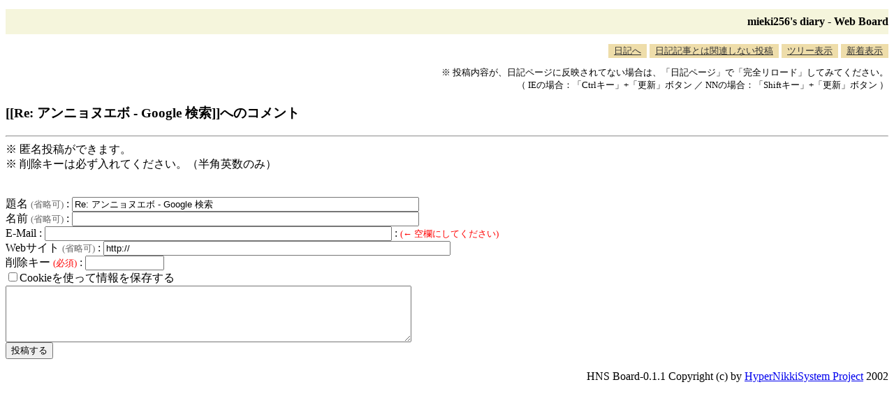

--- FILE ---
content_type: text/html; charset=EUC-JP
request_url: http://blawat2015.no-ip.com/~mieki256/diary/board.cgi?act=hitori&diary=200802101
body_size: 1204
content:
<!DOCTYPE HTML PUBLIC "-//W3C//DTD HTML 4.01 Transitional//EN"
"http://www.w3.org/TR/REC-html40/loose.dtd">
<html lang="ja">
<head>
<meta http-equiv="Content-Type" CONTENT="text/html; charset=euc-jp">
<meta http-equiv="Content-Style-Type" content="text/css">
<META HTTP-EQUIV="Pragma" CONTENT="no-cache">
<META HTTP-EQUIV="Cache-Control" CONTENT="no-cache">
<META EQUIV="expires" CONTENT="0">
<link rel="STYLESHEET" type="text/css" href="board.css" media="all"><title>mieki256's diary - Web Board</title>
</head>
<body>
<h2>mieki256's diary - Web Board</h2>
<!-- <a href="/~mieki256/diary/?">日記へ</a> / -->
<div class="tab">
<ul class="tab">
<li><a href="./">日記へ</a></li>
<li><a href="board.cgi?act=hitori">日記記事とは関連しない投稿</a></li>
<li><a href="board.cgi">ツリー表示</a></li>
<li><a href="board.cgi?act=list">新着表示</a></li>
</ul>
</div>
<div class="notes">
<p>
※ 投稿内容が、日記ページに反映されてない場合は、「日記ページ」で「完全リロード」してみてください。<br>
（ IEの場合：「Ctrlキー」+「更新」ボタン ／ NNの場合：「Shiftキー」+「更新」ボタン ）
</p>
</div>
<h3>[[Re: アンニョヌエボ - Google 検索]]へのコメント</h3>
<form method="POST" action="board.cgi">
<input type="hidden" name="diary" value="200802101">
<input type="hidden" name="act" value="kakikaki">
<hr>
※ 匿名投稿ができます。<br>
※ 削除キーは必ず入れてください。（半角英数のみ）<br><br>
<br>
題名 <small><font color=dimgray>(省略可)</font></small> : <input type="text" size="60" name="subject" value="Re: アンニョヌエボ - Google 検索"><br>
名前 <small><font color=dimgray>(省略可)</font></small> : <input type="text" size="60" name="name" value=""><br>
E-Mail : <input type="text" size="60" name="email" value=""> : <small><font color=red>(← 空欄にしてください)</font></small><br>
Webサイト <small><font color=dimgray>(省略可)</font></small> : <input type="text" size="60" name="site" value="http://"><br>
削除キー <small><font color=red>(必須)</font></small> : <input type="text" size="12" name="key" value="" style="ime-mode:disabled;"><br>
<input type="checkbox" name="cookie" value="on" >Cookieを使って情報を保存する<br>
<textarea name="body" rows=5 cols=70>
</textarea>
<br><input type="submit" value="投稿する"></form>
<p id="copyright">
HNS Board-0.1.1 Copyright (c) by <a href="http://www.h14m.org/">HyperNikkiSystem Project</a> 2002
</p>

</body>
</html>
